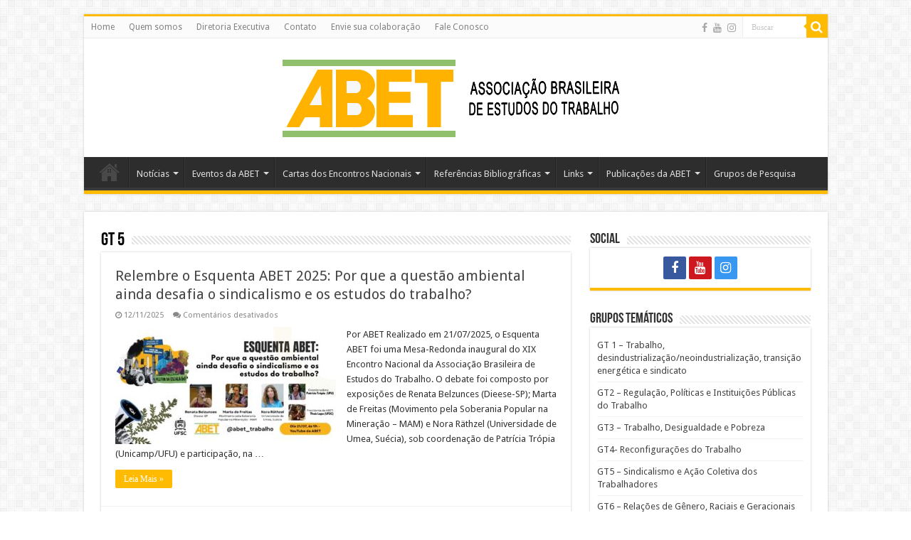

--- FILE ---
content_type: text/html; charset=UTF-8
request_url: http://abet-trabalho.org.br/category/gt-5/page/2/
body_size: 16079
content:
<!DOCTYPE html>
<html lang="pt-BR" prefix="og: http://ogp.me/ns#">
<head>
<meta charset="UTF-8" />
<link rel="pingback" href="http://abet-trabalho.org.br/xmlrpc.php" />
<title>GT 5 &#8211; Página: 2 &#8211; ABET</title>
<meta name='robots' content='max-image-preview:large' />
	<style>img:is([sizes="auto" i], [sizes^="auto," i]) { contain-intrinsic-size: 3000px 1500px }</style>
	<link rel='dns-prefetch' href='//fonts.googleapis.com' />
<link rel="alternate" type="application/rss+xml" title="Feed para ABET &raquo;" href="http://abet-trabalho.org.br/feed/" />
<link rel="alternate" type="application/rss+xml" title="Feed de comentários para ABET &raquo;" href="http://abet-trabalho.org.br/comments/feed/" />
<link rel="alternate" type="application/rss+xml" title="Feed de categoria para ABET &raquo; GT 5" href="http://abet-trabalho.org.br/category/gt-5/feed/" />
<script type="text/javascript">
/* <![CDATA[ */
window._wpemojiSettings = {"baseUrl":"https:\/\/s.w.org\/images\/core\/emoji\/16.0.1\/72x72\/","ext":".png","svgUrl":"https:\/\/s.w.org\/images\/core\/emoji\/16.0.1\/svg\/","svgExt":".svg","source":{"concatemoji":"http:\/\/abet-trabalho.org.br\/wp-includes\/js\/wp-emoji-release.min.js"}};
/*! This file is auto-generated */
!function(s,n){var o,i,e;function c(e){try{var t={supportTests:e,timestamp:(new Date).valueOf()};sessionStorage.setItem(o,JSON.stringify(t))}catch(e){}}function p(e,t,n){e.clearRect(0,0,e.canvas.width,e.canvas.height),e.fillText(t,0,0);var t=new Uint32Array(e.getImageData(0,0,e.canvas.width,e.canvas.height).data),a=(e.clearRect(0,0,e.canvas.width,e.canvas.height),e.fillText(n,0,0),new Uint32Array(e.getImageData(0,0,e.canvas.width,e.canvas.height).data));return t.every(function(e,t){return e===a[t]})}function u(e,t){e.clearRect(0,0,e.canvas.width,e.canvas.height),e.fillText(t,0,0);for(var n=e.getImageData(16,16,1,1),a=0;a<n.data.length;a++)if(0!==n.data[a])return!1;return!0}function f(e,t,n,a){switch(t){case"flag":return n(e,"\ud83c\udff3\ufe0f\u200d\u26a7\ufe0f","\ud83c\udff3\ufe0f\u200b\u26a7\ufe0f")?!1:!n(e,"\ud83c\udde8\ud83c\uddf6","\ud83c\udde8\u200b\ud83c\uddf6")&&!n(e,"\ud83c\udff4\udb40\udc67\udb40\udc62\udb40\udc65\udb40\udc6e\udb40\udc67\udb40\udc7f","\ud83c\udff4\u200b\udb40\udc67\u200b\udb40\udc62\u200b\udb40\udc65\u200b\udb40\udc6e\u200b\udb40\udc67\u200b\udb40\udc7f");case"emoji":return!a(e,"\ud83e\udedf")}return!1}function g(e,t,n,a){var r="undefined"!=typeof WorkerGlobalScope&&self instanceof WorkerGlobalScope?new OffscreenCanvas(300,150):s.createElement("canvas"),o=r.getContext("2d",{willReadFrequently:!0}),i=(o.textBaseline="top",o.font="600 32px Arial",{});return e.forEach(function(e){i[e]=t(o,e,n,a)}),i}function t(e){var t=s.createElement("script");t.src=e,t.defer=!0,s.head.appendChild(t)}"undefined"!=typeof Promise&&(o="wpEmojiSettingsSupports",i=["flag","emoji"],n.supports={everything:!0,everythingExceptFlag:!0},e=new Promise(function(e){s.addEventListener("DOMContentLoaded",e,{once:!0})}),new Promise(function(t){var n=function(){try{var e=JSON.parse(sessionStorage.getItem(o));if("object"==typeof e&&"number"==typeof e.timestamp&&(new Date).valueOf()<e.timestamp+604800&&"object"==typeof e.supportTests)return e.supportTests}catch(e){}return null}();if(!n){if("undefined"!=typeof Worker&&"undefined"!=typeof OffscreenCanvas&&"undefined"!=typeof URL&&URL.createObjectURL&&"undefined"!=typeof Blob)try{var e="postMessage("+g.toString()+"("+[JSON.stringify(i),f.toString(),p.toString(),u.toString()].join(",")+"));",a=new Blob([e],{type:"text/javascript"}),r=new Worker(URL.createObjectURL(a),{name:"wpTestEmojiSupports"});return void(r.onmessage=function(e){c(n=e.data),r.terminate(),t(n)})}catch(e){}c(n=g(i,f,p,u))}t(n)}).then(function(e){for(var t in e)n.supports[t]=e[t],n.supports.everything=n.supports.everything&&n.supports[t],"flag"!==t&&(n.supports.everythingExceptFlag=n.supports.everythingExceptFlag&&n.supports[t]);n.supports.everythingExceptFlag=n.supports.everythingExceptFlag&&!n.supports.flag,n.DOMReady=!1,n.readyCallback=function(){n.DOMReady=!0}}).then(function(){return e}).then(function(){var e;n.supports.everything||(n.readyCallback(),(e=n.source||{}).concatemoji?t(e.concatemoji):e.wpemoji&&e.twemoji&&(t(e.twemoji),t(e.wpemoji)))}))}((window,document),window._wpemojiSettings);
/* ]]> */
</script>
<style id='wp-emoji-styles-inline-css' type='text/css'>

	img.wp-smiley, img.emoji {
		display: inline !important;
		border: none !important;
		box-shadow: none !important;
		height: 1em !important;
		width: 1em !important;
		margin: 0 0.07em !important;
		vertical-align: -0.1em !important;
		background: none !important;
		padding: 0 !important;
	}
</style>
<link rel='stylesheet' id='wp-block-library-css' href='http://abet-trabalho.org.br/wp-includes/css/dist/block-library/style.min.css' type='text/css' media='all' />
<style id='classic-theme-styles-inline-css' type='text/css'>
/*! This file is auto-generated */
.wp-block-button__link{color:#fff;background-color:#32373c;border-radius:9999px;box-shadow:none;text-decoration:none;padding:calc(.667em + 2px) calc(1.333em + 2px);font-size:1.125em}.wp-block-file__button{background:#32373c;color:#fff;text-decoration:none}
</style>
<style id='global-styles-inline-css' type='text/css'>
:root{--wp--preset--aspect-ratio--square: 1;--wp--preset--aspect-ratio--4-3: 4/3;--wp--preset--aspect-ratio--3-4: 3/4;--wp--preset--aspect-ratio--3-2: 3/2;--wp--preset--aspect-ratio--2-3: 2/3;--wp--preset--aspect-ratio--16-9: 16/9;--wp--preset--aspect-ratio--9-16: 9/16;--wp--preset--color--black: #000000;--wp--preset--color--cyan-bluish-gray: #abb8c3;--wp--preset--color--white: #ffffff;--wp--preset--color--pale-pink: #f78da7;--wp--preset--color--vivid-red: #cf2e2e;--wp--preset--color--luminous-vivid-orange: #ff6900;--wp--preset--color--luminous-vivid-amber: #fcb900;--wp--preset--color--light-green-cyan: #7bdcb5;--wp--preset--color--vivid-green-cyan: #00d084;--wp--preset--color--pale-cyan-blue: #8ed1fc;--wp--preset--color--vivid-cyan-blue: #0693e3;--wp--preset--color--vivid-purple: #9b51e0;--wp--preset--gradient--vivid-cyan-blue-to-vivid-purple: linear-gradient(135deg,rgba(6,147,227,1) 0%,rgb(155,81,224) 100%);--wp--preset--gradient--light-green-cyan-to-vivid-green-cyan: linear-gradient(135deg,rgb(122,220,180) 0%,rgb(0,208,130) 100%);--wp--preset--gradient--luminous-vivid-amber-to-luminous-vivid-orange: linear-gradient(135deg,rgba(252,185,0,1) 0%,rgba(255,105,0,1) 100%);--wp--preset--gradient--luminous-vivid-orange-to-vivid-red: linear-gradient(135deg,rgba(255,105,0,1) 0%,rgb(207,46,46) 100%);--wp--preset--gradient--very-light-gray-to-cyan-bluish-gray: linear-gradient(135deg,rgb(238,238,238) 0%,rgb(169,184,195) 100%);--wp--preset--gradient--cool-to-warm-spectrum: linear-gradient(135deg,rgb(74,234,220) 0%,rgb(151,120,209) 20%,rgb(207,42,186) 40%,rgb(238,44,130) 60%,rgb(251,105,98) 80%,rgb(254,248,76) 100%);--wp--preset--gradient--blush-light-purple: linear-gradient(135deg,rgb(255,206,236) 0%,rgb(152,150,240) 100%);--wp--preset--gradient--blush-bordeaux: linear-gradient(135deg,rgb(254,205,165) 0%,rgb(254,45,45) 50%,rgb(107,0,62) 100%);--wp--preset--gradient--luminous-dusk: linear-gradient(135deg,rgb(255,203,112) 0%,rgb(199,81,192) 50%,rgb(65,88,208) 100%);--wp--preset--gradient--pale-ocean: linear-gradient(135deg,rgb(255,245,203) 0%,rgb(182,227,212) 50%,rgb(51,167,181) 100%);--wp--preset--gradient--electric-grass: linear-gradient(135deg,rgb(202,248,128) 0%,rgb(113,206,126) 100%);--wp--preset--gradient--midnight: linear-gradient(135deg,rgb(2,3,129) 0%,rgb(40,116,252) 100%);--wp--preset--font-size--small: 13px;--wp--preset--font-size--medium: 20px;--wp--preset--font-size--large: 36px;--wp--preset--font-size--x-large: 42px;--wp--preset--spacing--20: 0.44rem;--wp--preset--spacing--30: 0.67rem;--wp--preset--spacing--40: 1rem;--wp--preset--spacing--50: 1.5rem;--wp--preset--spacing--60: 2.25rem;--wp--preset--spacing--70: 3.38rem;--wp--preset--spacing--80: 5.06rem;--wp--preset--shadow--natural: 6px 6px 9px rgba(0, 0, 0, 0.2);--wp--preset--shadow--deep: 12px 12px 50px rgba(0, 0, 0, 0.4);--wp--preset--shadow--sharp: 6px 6px 0px rgba(0, 0, 0, 0.2);--wp--preset--shadow--outlined: 6px 6px 0px -3px rgba(255, 255, 255, 1), 6px 6px rgba(0, 0, 0, 1);--wp--preset--shadow--crisp: 6px 6px 0px rgba(0, 0, 0, 1);}:where(.is-layout-flex){gap: 0.5em;}:where(.is-layout-grid){gap: 0.5em;}body .is-layout-flex{display: flex;}.is-layout-flex{flex-wrap: wrap;align-items: center;}.is-layout-flex > :is(*, div){margin: 0;}body .is-layout-grid{display: grid;}.is-layout-grid > :is(*, div){margin: 0;}:where(.wp-block-columns.is-layout-flex){gap: 2em;}:where(.wp-block-columns.is-layout-grid){gap: 2em;}:where(.wp-block-post-template.is-layout-flex){gap: 1.25em;}:where(.wp-block-post-template.is-layout-grid){gap: 1.25em;}.has-black-color{color: var(--wp--preset--color--black) !important;}.has-cyan-bluish-gray-color{color: var(--wp--preset--color--cyan-bluish-gray) !important;}.has-white-color{color: var(--wp--preset--color--white) !important;}.has-pale-pink-color{color: var(--wp--preset--color--pale-pink) !important;}.has-vivid-red-color{color: var(--wp--preset--color--vivid-red) !important;}.has-luminous-vivid-orange-color{color: var(--wp--preset--color--luminous-vivid-orange) !important;}.has-luminous-vivid-amber-color{color: var(--wp--preset--color--luminous-vivid-amber) !important;}.has-light-green-cyan-color{color: var(--wp--preset--color--light-green-cyan) !important;}.has-vivid-green-cyan-color{color: var(--wp--preset--color--vivid-green-cyan) !important;}.has-pale-cyan-blue-color{color: var(--wp--preset--color--pale-cyan-blue) !important;}.has-vivid-cyan-blue-color{color: var(--wp--preset--color--vivid-cyan-blue) !important;}.has-vivid-purple-color{color: var(--wp--preset--color--vivid-purple) !important;}.has-black-background-color{background-color: var(--wp--preset--color--black) !important;}.has-cyan-bluish-gray-background-color{background-color: var(--wp--preset--color--cyan-bluish-gray) !important;}.has-white-background-color{background-color: var(--wp--preset--color--white) !important;}.has-pale-pink-background-color{background-color: var(--wp--preset--color--pale-pink) !important;}.has-vivid-red-background-color{background-color: var(--wp--preset--color--vivid-red) !important;}.has-luminous-vivid-orange-background-color{background-color: var(--wp--preset--color--luminous-vivid-orange) !important;}.has-luminous-vivid-amber-background-color{background-color: var(--wp--preset--color--luminous-vivid-amber) !important;}.has-light-green-cyan-background-color{background-color: var(--wp--preset--color--light-green-cyan) !important;}.has-vivid-green-cyan-background-color{background-color: var(--wp--preset--color--vivid-green-cyan) !important;}.has-pale-cyan-blue-background-color{background-color: var(--wp--preset--color--pale-cyan-blue) !important;}.has-vivid-cyan-blue-background-color{background-color: var(--wp--preset--color--vivid-cyan-blue) !important;}.has-vivid-purple-background-color{background-color: var(--wp--preset--color--vivid-purple) !important;}.has-black-border-color{border-color: var(--wp--preset--color--black) !important;}.has-cyan-bluish-gray-border-color{border-color: var(--wp--preset--color--cyan-bluish-gray) !important;}.has-white-border-color{border-color: var(--wp--preset--color--white) !important;}.has-pale-pink-border-color{border-color: var(--wp--preset--color--pale-pink) !important;}.has-vivid-red-border-color{border-color: var(--wp--preset--color--vivid-red) !important;}.has-luminous-vivid-orange-border-color{border-color: var(--wp--preset--color--luminous-vivid-orange) !important;}.has-luminous-vivid-amber-border-color{border-color: var(--wp--preset--color--luminous-vivid-amber) !important;}.has-light-green-cyan-border-color{border-color: var(--wp--preset--color--light-green-cyan) !important;}.has-vivid-green-cyan-border-color{border-color: var(--wp--preset--color--vivid-green-cyan) !important;}.has-pale-cyan-blue-border-color{border-color: var(--wp--preset--color--pale-cyan-blue) !important;}.has-vivid-cyan-blue-border-color{border-color: var(--wp--preset--color--vivid-cyan-blue) !important;}.has-vivid-purple-border-color{border-color: var(--wp--preset--color--vivid-purple) !important;}.has-vivid-cyan-blue-to-vivid-purple-gradient-background{background: var(--wp--preset--gradient--vivid-cyan-blue-to-vivid-purple) !important;}.has-light-green-cyan-to-vivid-green-cyan-gradient-background{background: var(--wp--preset--gradient--light-green-cyan-to-vivid-green-cyan) !important;}.has-luminous-vivid-amber-to-luminous-vivid-orange-gradient-background{background: var(--wp--preset--gradient--luminous-vivid-amber-to-luminous-vivid-orange) !important;}.has-luminous-vivid-orange-to-vivid-red-gradient-background{background: var(--wp--preset--gradient--luminous-vivid-orange-to-vivid-red) !important;}.has-very-light-gray-to-cyan-bluish-gray-gradient-background{background: var(--wp--preset--gradient--very-light-gray-to-cyan-bluish-gray) !important;}.has-cool-to-warm-spectrum-gradient-background{background: var(--wp--preset--gradient--cool-to-warm-spectrum) !important;}.has-blush-light-purple-gradient-background{background: var(--wp--preset--gradient--blush-light-purple) !important;}.has-blush-bordeaux-gradient-background{background: var(--wp--preset--gradient--blush-bordeaux) !important;}.has-luminous-dusk-gradient-background{background: var(--wp--preset--gradient--luminous-dusk) !important;}.has-pale-ocean-gradient-background{background: var(--wp--preset--gradient--pale-ocean) !important;}.has-electric-grass-gradient-background{background: var(--wp--preset--gradient--electric-grass) !important;}.has-midnight-gradient-background{background: var(--wp--preset--gradient--midnight) !important;}.has-small-font-size{font-size: var(--wp--preset--font-size--small) !important;}.has-medium-font-size{font-size: var(--wp--preset--font-size--medium) !important;}.has-large-font-size{font-size: var(--wp--preset--font-size--large) !important;}.has-x-large-font-size{font-size: var(--wp--preset--font-size--x-large) !important;}
:where(.wp-block-post-template.is-layout-flex){gap: 1.25em;}:where(.wp-block-post-template.is-layout-grid){gap: 1.25em;}
:where(.wp-block-columns.is-layout-flex){gap: 2em;}:where(.wp-block-columns.is-layout-grid){gap: 2em;}
:root :where(.wp-block-pullquote){font-size: 1.5em;line-height: 1.6;}
</style>
<link rel='stylesheet' id='email-subscribers-css' href='http://abet-trabalho.org.br/wp-content/plugins/email-subscribers/lite/public/css/email-subscribers-public.css' type='text/css' media='all' />
<link rel='stylesheet' id='tie-style-css' href='http://abet-trabalho.org.br/wp-content/themes/sahifa/style.css' type='text/css' media='all' />
<link rel='stylesheet' id='tie-ilightbox-skin-css' href='http://abet-trabalho.org.br/wp-content/themes/sahifa/css/ilightbox/dark-skin/skin.css' type='text/css' media='all' />
<link rel='stylesheet' id='Droid+Sans-css' href='http://fonts.googleapis.com/css?family=Droid+Sans%3Aregular%2C700' type='text/css' media='all' />
<script type="text/javascript" src="http://abet-trabalho.org.br/wp-includes/js/jquery/jquery.min.js" id="jquery-core-js"></script>
<script type="text/javascript" src="http://abet-trabalho.org.br/wp-includes/js/jquery/jquery-migrate.min.js" id="jquery-migrate-js"></script>
<link rel="https://api.w.org/" href="http://abet-trabalho.org.br/wp-json/" /><link rel="alternate" title="JSON" type="application/json" href="http://abet-trabalho.org.br/wp-json/wp/v2/categories/139" /><link rel="EditURI" type="application/rsd+xml" title="RSD" href="http://abet-trabalho.org.br/xmlrpc.php?rsd" />
<meta name="generator" content="WordPress 6.8.3" />
<link rel="shortcut icon" href="http://abet-trabalho.org.br/wp-content/uploads/2021/01/cropped-logo-abet-2-1.jpg" title="Favicon" />
<!--[if IE]>
<script type="text/javascript">jQuery(document).ready(function (){ jQuery(".menu-item").has("ul").children("a").attr("aria-haspopup", "true");});</script>
<![endif]-->
<!--[if lt IE 9]>
<script src="http://abet-trabalho.org.br/wp-content/themes/sahifa/js/html5.js"></script>
<script src="http://abet-trabalho.org.br/wp-content/themes/sahifa/js/selectivizr-min.js"></script>
<![endif]-->
<!--[if IE 9]>
<link rel="stylesheet" type="text/css" media="all" href="http://abet-trabalho.org.br/wp-content/themes/sahifa/css/ie9.css" />
<![endif]-->
<!--[if IE 8]>
<link rel="stylesheet" type="text/css" media="all" href="http://abet-trabalho.org.br/wp-content/themes/sahifa/css/ie8.css" />
<![endif]-->
<!--[if IE 7]>
<link rel="stylesheet" type="text/css" media="all" href="http://abet-trabalho.org.br/wp-content/themes/sahifa/css/ie7.css" />
<![endif]-->

<meta http-equiv="X-UA-Compatible" content="IE=edge,chrome=1" />
<meta name="viewport" content="width=device-width, initial-scale=1.0" />



<style type="text/css" media="screen">

body{
	font-family: 'Droid Sans';
}
#main-nav,
.cat-box-content,
#sidebar .widget-container,
.post-listing,
#commentform {
	border-bottom-color: #ffbb01;
}

.search-block .search-button,
#topcontrol,
#main-nav ul li.current-menu-item a,
#main-nav ul li.current-menu-item a:hover,
#main-nav ul li.current_page_parent a,
#main-nav ul li.current_page_parent a:hover,
#main-nav ul li.current-menu-parent a,
#main-nav ul li.current-menu-parent a:hover,
#main-nav ul li.current-page-ancestor a,
#main-nav ul li.current-page-ancestor a:hover,
.pagination span.current,
.share-post span.share-text,
.flex-control-paging li a.flex-active,
.ei-slider-thumbs li.ei-slider-element,
.review-percentage .review-item span span,
.review-final-score,
.button,
a.button,
a.more-link,
#main-content input[type="submit"],
.form-submit #submit,
#login-form .login-button,
.widget-feedburner .feedburner-subscribe,
input[type="submit"],
#buddypress button,
#buddypress a.button,
#buddypress input[type=submit],
#buddypress input[type=reset],
#buddypress ul.button-nav li a,
#buddypress div.generic-button a,
#buddypress .comment-reply-link,
#buddypress div.item-list-tabs ul li a span,
#buddypress div.item-list-tabs ul li.selected a,
#buddypress div.item-list-tabs ul li.current a,
#buddypress #members-directory-form div.item-list-tabs ul li.selected span,
#members-list-options a.selected,
#groups-list-options a.selected,
body.dark-skin #buddypress div.item-list-tabs ul li a span,
body.dark-skin #buddypress div.item-list-tabs ul li.selected a,
body.dark-skin #buddypress div.item-list-tabs ul li.current a,
body.dark-skin #members-list-options a.selected,
body.dark-skin #groups-list-options a.selected,
.search-block-large .search-button,
#featured-posts .flex-next:hover,
#featured-posts .flex-prev:hover,
a.tie-cart span.shooping-count,
.woocommerce span.onsale,
.woocommerce-page span.onsale ,
.woocommerce .widget_price_filter .ui-slider .ui-slider-handle,
.woocommerce-page .widget_price_filter .ui-slider .ui-slider-handle,
#check-also-close,
a.post-slideshow-next,
a.post-slideshow-prev,
.widget_price_filter .ui-slider .ui-slider-handle,
.quantity .minus:hover,
.quantity .plus:hover,
.mejs-container .mejs-controls .mejs-time-rail .mejs-time-current,
#reading-position-indicator  {
	background-color:#ffbb01;
}

::-webkit-scrollbar-thumb{
	background-color:#ffbb01 !important;
}

#theme-footer,
#theme-header,
.top-nav ul li.current-menu-item:before,
#main-nav .menu-sub-content ,
#main-nav ul ul,
#check-also-box {
	border-top-color: #ffbb01;
}

.search-block:after {
	border-right-color:#ffbb01;
}

body.rtl .search-block:after {
	border-left-color:#ffbb01;
}

#main-nav ul > li.menu-item-has-children:hover > a:after,
#main-nav ul > li.mega-menu:hover > a:after {
	border-color:transparent transparent #ffbb01;
}

.widget.timeline-posts li a:hover,
.widget.timeline-posts li a:hover span.tie-date {
	color: #ffbb01;
}

.widget.timeline-posts li a:hover span.tie-date:before {
	background: #ffbb01;
	border-color: #ffbb01;
}

#order_review,
#order_review_heading {
	border-color: #ffbb01;
}


</style>

		<script type="text/javascript">
			/* <![CDATA[ */
				var sf_position = '0';
				var sf_templates = "<a href=\"{search_url_escaped}\">View All Results<\/a>";
				var sf_input = '.search-live';
				jQuery(document).ready(function(){
					jQuery(sf_input).ajaxyLiveSearch({"expand":false,"searchUrl":"http:\/\/abet-trabalho.org.br\/?s=%s","text":"Search","delay":500,"iwidth":180,"width":315,"ajaxUrl":"http:\/\/abet-trabalho.org.br\/wp-admin\/admin-ajax.php","rtl":0});
					jQuery(".live-search_ajaxy-selective-input").keyup(function() {
						var width = jQuery(this).val().length * 8;
						if(width < 50) {
							width = 50;
						}
						jQuery(this).width(width);
					});
					jQuery(".live-search_ajaxy-selective-search").click(function() {
						jQuery(this).find(".live-search_ajaxy-selective-input").focus();
					});
					jQuery(".live-search_ajaxy-selective-close").click(function() {
						jQuery(this).parent().remove();
					});
				});
			/* ]]> */
		</script>
		<link rel="icon" href="http://abet-trabalho.org.br/wp-content/uploads/2018/12/cropped-coneNavegador-3-150x150.png" sizes="32x32" />
<link rel="icon" href="http://abet-trabalho.org.br/wp-content/uploads/2018/12/cropped-coneNavegador-3-300x300.png" sizes="192x192" />
<link rel="apple-touch-icon" href="http://abet-trabalho.org.br/wp-content/uploads/2018/12/cropped-coneNavegador-3-300x300.png" />
<meta name="msapplication-TileImage" content="http://abet-trabalho.org.br/wp-content/uploads/2018/12/cropped-coneNavegador-3-300x300.png" />
</head>
<body id="top" class="archive paged category category-gt-5 category-139 paged-2 category-paged-2 wp-theme-sahifa lazy-enabled">

<div class="wrapper-outer">

	<div class="background-cover"></div>

	<aside id="slide-out">

			<div class="search-mobile">
			<form method="get" id="searchform-mobile" action="http://abet-trabalho.org.br/">
				<button class="search-button" type="submit" value="Buscar"><i class="fa fa-search"></i></button>
				<input type="text" id="s-mobile" name="s" title="Buscar" value="Buscar" onfocus="if (this.value == 'Buscar') {this.value = '';}" onblur="if (this.value == '') {this.value = 'Buscar';}"  />
			</form>
		</div><!-- .search-mobile /-->
	
			<div class="social-icons">
		<a class="ttip-none" title="Facebook" href="https://www.facebook.com/abet.trabalho" target="_blank"><i class="fa fa-facebook"></i></a><a class="ttip-none" title="Youtube" href="https://www.youtube.com/c/abetassociacaobrasileiradeestudosdotrabalho" target="_blank"><i class="fa fa-youtube"></i></a><a class="ttip-none" title="instagram" href="https://www.instagram.com/abet_trabalho/" target="_blank"><i class="fa fa-instagram"></i></a>
			</div>

	
		<div id="mobile-menu" ></div>
	</aside><!-- #slide-out /-->

		<div id="wrapper" class="boxed">
		<div class="inner-wrapper">

		<header id="theme-header" class="theme-header center-logo">
						<div id="top-nav" class="top-nav">
				<div class="container">

			
				<div class="top-menu"><ul id="menu-alto" class="menu"><li id="menu-item-380" class="menu-item menu-item-type-custom menu-item-object-custom menu-item-home menu-item-380"><a href="https://abet-trabalho.org.br">Home</a></li>
<li id="menu-item-4626" class="menu-item menu-item-type-post_type menu-item-object-page menu-item-4626"><a href="http://abet-trabalho.org.br/quem-somos/">Quem somos</a></li>
<li id="menu-item-21542" class="menu-item menu-item-type-custom menu-item-object-custom menu-item-21542"><a href="https://abet-trabalho.org.br/quem-somos/">Diretoria Executiva</a></li>
<li id="menu-item-872" class="menu-item menu-item-type-post_type menu-item-object-page menu-item-872"><a href="http://abet-trabalho.org.br/contato-abet/">Contato</a></li>
<li id="menu-item-1876" class="menu-item menu-item-type-post_type menu-item-object-page menu-item-1876"><a href="http://abet-trabalho.org.br/envie-sua-colaboracao/">Envie sua colaboração</a></li>
<li id="menu-item-2956" class="menu-item menu-item-type-post_type menu-item-object-page menu-item-2956"><a href="http://abet-trabalho.org.br/fale-conosco/">Fale Conosco</a></li>
</ul></div>
						<div class="search-block">
						<form method="get" id="searchform-header" action="http://abet-trabalho.org.br/">
							<button class="search-button" type="submit" value="Buscar"><i class="fa fa-search"></i></button>
							<input class="search-live" type="text" id="s-header" name="s" title="Buscar" value="Buscar" onfocus="if (this.value == 'Buscar') {this.value = '';}" onblur="if (this.value == '') {this.value = 'Buscar';}"  />
						</form>
					</div><!-- .search-block /-->
			<div class="social-icons">
		<a class="ttip-none" title="Facebook" href="https://www.facebook.com/abet.trabalho" target="_blank"><i class="fa fa-facebook"></i></a><a class="ttip-none" title="Youtube" href="https://www.youtube.com/c/abetassociacaobrasileiradeestudosdotrabalho" target="_blank"><i class="fa fa-youtube"></i></a><a class="ttip-none" title="instagram" href="https://www.instagram.com/abet_trabalho/" target="_blank"><i class="fa fa-instagram"></i></a>
			</div>

	
	
				</div><!-- .container /-->
			</div><!-- .top-menu /-->
			
		<div class="header-content">

					<a id="slide-out-open" class="slide-out-open" href="#"><span></span></a>
		
			<div class="logo">
			<h2>								<a title="ABET" href="http://abet-trabalho.org.br/">
					<img src="http://abet-trabalho.org.br/wp-content/uploads/2021/01/logo-abet-2.png" alt="ABET"  /><strong>ABET Associação Brasileira de Estudos do Trabalho</strong>
				</a>
			</h2>			</div><!-- .logo /-->
						<div class="clear"></div>

		</div>
													<nav id="main-nav">
				<div class="container">

				
					<div class="main-menu"><ul id="menu-principal" class="menu"><li id="menu-item-4578" class="menu-item menu-item-type-custom menu-item-object-custom menu-item-home menu-item-4578"><a href="https://abet-trabalho.org.br">Início</a></li>
<li id="menu-item-4579" class="menu-item menu-item-type-taxonomy menu-item-object-category menu-item-has-children menu-item-4579"><a href="http://abet-trabalho.org.br/category/noticias/">Notícias</a>
<ul class="sub-menu menu-sub-content">
	<li id="menu-item-4580" class="menu-item menu-item-type-taxonomy menu-item-object-category menu-item-4580"><a href="http://abet-trabalho.org.br/category/reportagens/">Reportagens</a></li>
	<li id="menu-item-4581" class="menu-item menu-item-type-taxonomy menu-item-object-category menu-item-4581"><a href="http://abet-trabalho.org.br/category/opiniao-entrevistas/">Opiniões e Entrevistas</a></li>
</ul>
</li>
<li id="menu-item-974" class="menu-item menu-item-type-post_type menu-item-object-page menu-item-has-children menu-item-974"><a href="http://abet-trabalho.org.br/eventos/">Eventos da ABET</a>
<ul class="sub-menu menu-sub-content">
	<li id="menu-item-17812" class="menu-item menu-item-type-post_type menu-item-object-page menu-item-17812"><a href="http://abet-trabalho.org.br/xix-enabet-2025-trabalho-e-direitos-no-seculo-xxi-cenario-de-destruicao-e-vias-de-reconstrucao/">XIX ENABET 2025</a></li>
	<li id="menu-item-16024" class="menu-item menu-item-type-post_type menu-item-object-page menu-item-has-children menu-item-16024"><a title="Encontros Intermediários" href="http://abet-trabalho.org.br/encontros-intermediarios/">Encontros Intermediários</a>
	<ul class="sub-menu menu-sub-content">
		<li id="menu-item-16034" class="menu-item menu-item-type-post_type menu-item-object-page menu-item-16034"><a href="http://abet-trabalho.org.br/encontro-intermediario-da-abet-ufsc/">Por um Fio – Seminário Internacional de Saúde e Trabalho: Encontro intermediário da ABET/UFSC</a></li>
		<li id="menu-item-16033" class="menu-item menu-item-type-post_type menu-item-object-page menu-item-16033"><a href="http://abet-trabalho.org.br/encontro-intermediario-da-abet-ufpb/">O futuro do trabalho em debate: Encontro intermediário da ABET/UFPB</a></li>
	</ul>
</li>
	<li id="menu-item-9953" class="menu-item menu-item-type-post_type menu-item-object-page menu-item-has-children menu-item-9953"><a href="http://abet-trabalho.org.br/encontros-nacionais-da-abet/">Encontros Nacionais da ABET &#8211; anteriores</a>
	<ul class="sub-menu menu-sub-content">
		<li id="menu-item-14175" class="menu-item menu-item-type-post_type menu-item-object-page menu-item-has-children menu-item-14175"><a href="http://abet-trabalho.org.br/xviii-encontro-nacional-da-abet-2023/">XVIII Encontro Nacional da ABET 2023</a>
		<ul class="sub-menu menu-sub-content">
			<li id="menu-item-14182" class="menu-item menu-item-type-post_type menu-item-object-page menu-item-14182"><a href="http://abet-trabalho.org.br/grupos-tematicos-2/">Grupos Temáticos</a></li>
		</ul>
</li>
		<li id="menu-item-10277" class="menu-item menu-item-type-post_type menu-item-object-page menu-item-has-children menu-item-10277"><a href="http://abet-trabalho.org.br/xvii-encontro-nacional-da-abet-2021/">XVII Encontro Nacional da ABET 2021</a>
		<ul class="sub-menu menu-sub-content">
			<li id="menu-item-10376" class="menu-item menu-item-type-post_type menu-item-object-page menu-item-10376"><a href="http://abet-trabalho.org.br/grupos-tematicos/">Grupos Temáticos</a></li>
			<li id="menu-item-10362" class="menu-item menu-item-type-post_type menu-item-object-page menu-item-10362"><a href="http://abet-trabalho.org.br/programacao-geral/">Programação Geral</a></li>
		</ul>
</li>
		<li id="menu-item-1648" class="menu-item menu-item-type-post_type menu-item-object-page menu-item-1648"><a href="http://abet-trabalho.org.br/xvi-encontro-nacional-da-abet-salvador-2019/">XVI Encontro Nacional da ABET – Salvador 2019</a></li>
		<li id="menu-item-9973" class="menu-item menu-item-type-post_type menu-item-object-page menu-item-9973"><a href="http://abet-trabalho.org.br/xv-encontro-nacional-da-abet/">XV Encontro Nacional da ABET</a></li>
		<li id="menu-item-9974" class="menu-item menu-item-type-post_type menu-item-object-page menu-item-9974"><a href="http://abet-trabalho.org.br/xiv-encontro-nacional-da-abet/">XIV Encontro Nacional da ABET</a></li>
		<li id="menu-item-9975" class="menu-item menu-item-type-post_type menu-item-object-page menu-item-9975"><a href="http://abet-trabalho.org.br/xiii-encontro-nacional-da-abet/">XIII Encontro Nacional da ABET</a></li>
		<li id="menu-item-9976" class="menu-item menu-item-type-post_type menu-item-object-page menu-item-9976"><a href="http://abet-trabalho.org.br/xii-encontro-nacional-da-abet/">XII Encontro Nacional da ABET</a></li>
		<li id="menu-item-9977" class="menu-item menu-item-type-post_type menu-item-object-page menu-item-9977"><a href="http://abet-trabalho.org.br/xi-encontro-nacional-da-abet/">XI Encontro Nacional da ABET</a></li>
		<li id="menu-item-10019" class="menu-item menu-item-type-post_type menu-item-object-page menu-item-10019"><a href="http://abet-trabalho.org.br/x-encontro-nacional-da-abet/">X Encontro Nacional da ABET</a></li>
	</ul>
</li>
	<li id="menu-item-10132" class="menu-item menu-item-type-post_type menu-item-object-post menu-item-10132"><a href="http://abet-trabalho.org.br/digilabour-apresenta-conferencias-sobre-tecnologia-e-trabalho-neste-mes/">Conferências DigiLabour Trabalho e Tecnologia</a></li>
	<li id="menu-item-9500" class="menu-item menu-item-type-post_type menu-item-object-page menu-item-9500"><a href="http://abet-trabalho.org.br/debates-remir-abet-2/">Debates REMIR-ABET</a></li>
	<li id="menu-item-10131" class="menu-item menu-item-type-post_type menu-item-object-post menu-item-10131"><a href="http://abet-trabalho.org.br/serie-a-devastacao-do-trabalho-a-classe-do-labor-na-crise-da-pandemia-21-1-a-29-4/">Série “A Devastação do trabalho: a classe do labor na crise da pandemia” – 21/1 a 29/4</a></li>
</ul>
</li>
<li id="menu-item-14176" class="menu-item menu-item-type-post_type menu-item-object-page menu-item-has-children menu-item-14176"><a href="http://abet-trabalho.org.br/cartas-dos-encontros-nacionais/">Cartas dos Encontros Nacionais</a>
<ul class="sub-menu menu-sub-content">
	<li id="menu-item-21823" class="menu-item menu-item-type-post_type menu-item-object-page menu-item-21823"><a href="http://abet-trabalho.org.br/carta-de-florianopolis-2025/">Carta de Florianópolis (2025)</a></li>
	<li id="menu-item-15784" class="menu-item menu-item-type-post_type menu-item-object-post menu-item-15784"><a href="http://abet-trabalho.org.br/carta-de-brasilia-2023-xviii-enabet-futuros-do-trabalho-reconstruindo-caminhos-para-a-protecao-social-no-brasil/">Carta de Brasília (2023)</a></li>
	<li id="menu-item-11538" class="menu-item menu-item-type-post_type menu-item-object-page menu-item-11538"><a href="http://abet-trabalho.org.br/carta-de-uberlandia-2021/">Carta de Uberlândia (2021)</a></li>
	<li id="menu-item-11539" class="menu-item menu-item-type-post_type menu-item-object-page menu-item-11539"><a href="http://abet-trabalho.org.br/carta-de-salvador-2019/">Carta de Salvador (2019)</a></li>
</ul>
</li>
<li id="menu-item-3538" class="menu-item menu-item-type-post_type menu-item-object-page menu-item-has-children menu-item-3538"><a href="http://abet-trabalho.org.br/referencias-bibliograficas/">Referências Bibliográficas</a>
<ul class="sub-menu menu-sub-content">
	<li id="menu-item-2421" class="menu-item menu-item-type-post_type menu-item-object-page menu-item-2421"><a href="http://abet-trabalho.org.br/artigos/">Artigos</a></li>
	<li id="menu-item-3448" class="menu-item menu-item-type-taxonomy menu-item-object-category menu-item-3448"><a href="http://abet-trabalho.org.br/category/dicas-de-leitura/">Dicas de Leitura</a></li>
	<li id="menu-item-2420" class="menu-item menu-item-type-post_type menu-item-object-page menu-item-2420"><a href="http://abet-trabalho.org.br/livros/">Livros</a></li>
	<li id="menu-item-2419" class="menu-item menu-item-type-post_type menu-item-object-page menu-item-2419"><a href="http://abet-trabalho.org.br/relatorios/">Relatórios</a></li>
	<li id="menu-item-2418" class="menu-item menu-item-type-post_type menu-item-object-page menu-item-2418"><a href="http://abet-trabalho.org.br/revistas/">Revistas</a></li>
	<li id="menu-item-2417" class="menu-item menu-item-type-post_type menu-item-object-page menu-item-2417"><a href="http://abet-trabalho.org.br/teses-e-dissertacoes/">Teses e Dissertações</a></li>
</ul>
</li>
<li id="menu-item-4582" class="menu-item menu-item-type-custom menu-item-object-custom menu-item-has-children menu-item-4582"><a href="http://https://abet-trabalho.org.br">Links</a>
<ul class="sub-menu menu-sub-content">
	<li id="menu-item-4670" class="menu-item menu-item-type-post_type menu-item-object-page menu-item-4670"><a href="http://abet-trabalho.org.br/base-de-dados-sobre-o-mercado-de-trabalho/">Base de dados sobre o mundo do trabalho</a></li>
	<li id="menu-item-4672" class="menu-item menu-item-type-post_type menu-item-object-page menu-item-4672"><a href="http://abet-trabalho.org.br/sites-de-grupos-de-estudo-e-pesquisa/">Grupos de Estudo e Pesquisa</a></li>
	<li id="menu-item-4671" class="menu-item menu-item-type-post_type menu-item-object-page menu-item-4671"><a href="http://abet-trabalho.org.br/sites-de-instituicoes/">Sites de Instituições</a></li>
</ul>
</li>
<li id="menu-item-10138" class="menu-item menu-item-type-post_type menu-item-object-page menu-item-has-children menu-item-10138"><a href="http://abet-trabalho.org.br/publicacoes-da-abet/">Publicações da ABET</a>
<ul class="sub-menu menu-sub-content">
	<li id="menu-item-16295" class="menu-item menu-item-type-post_type menu-item-object-page menu-item-16295"><a href="http://abet-trabalho.org.br/anais-dos-encontros-nacionais-da-abet/">Anais dos Encontros Nacionais da ABET</a></li>
	<li id="menu-item-471" class="menu-item menu-item-type-post_type menu-item-object-page menu-item-has-children menu-item-471"><a href="http://abet-trabalho.org.br/apresentacao/">Revista ABET</a>
	<ul class="sub-menu menu-sub-content">
		<li id="menu-item-10141" class="menu-item menu-item-type-post_type menu-item-object-page menu-item-10141"><a title="https://periodicos.ufpb.br/index.php/abet" href="http://abet-trabalho.org.br/numero-atual/">Número atual</a></li>
	</ul>
</li>
	<li id="menu-item-10458" class="menu-item menu-item-type-post_type menu-item-object-page menu-item-10458"><a href="http://abet-trabalho.org.br/canal-abet-no-youtube/">Canal ABET no YouTube</a></li>
	<li id="menu-item-970" class="menu-item menu-item-type-post_type menu-item-object-page menu-item-970"><a href="http://abet-trabalho.org.br/mocoes-2/">Moções</a></li>
</ul>
</li>
<li id="menu-item-19812" class="menu-item menu-item-type-custom menu-item-object-custom menu-item-19812"><a href="https://abet-trabalho.org.br/sites-de-grupos-de-estudo-e-pesquisa/">Grupos de Pesquisa</a></li>
</ul></div>					
					
				</div>
			</nav><!-- .main-nav /-->
					</header><!-- #header /-->

	
	
	<div id="main-content" class="container">

	<div class="content">
	
		
			
		<div class="page-head">
		
			<h1 class="page-title">
				GT 5			</h1>
			
						
			<div class="stripe-line"></div>

					</div>
		
				
				
		<div class="post-listing archive-box">


	<article class="item-list">
	
		<h2 class="post-box-title">
			<a href="http://abet-trabalho.org.br/relembre-o-esquenta-abet-2025-por-que-a-questao-ambiental-ainda-desafia-o-sindicalismo-e-os-estudos-do-trabalho/">Relembre o Esquenta ABET 2025: Por que a questão ambiental ainda desafia o sindicalismo e os estudos do trabalho?</a>
		</h2>
		
		<p class="post-meta">
	
		
	<span class="tie-date"><i class="fa fa-clock-o"></i>12/11/2025</span>	
	
	<span class="post-comments"><i class="fa fa-comments"></i><span>Comentários desativados<span class="screen-reader-text"> em Relembre o Esquenta ABET 2025: Por que a questão ambiental ainda desafia o sindicalismo e os estudos do trabalho?</span></span></span>
</p>
					

		
			
		
		<div class="post-thumbnail">
			<a href="http://abet-trabalho.org.br/relembre-o-esquenta-abet-2025-por-que-a-questao-ambiental-ainda-desafia-o-sindicalismo-e-os-estudos-do-trabalho/">
				<img width="310" height="165" src="http://abet-trabalho.org.br/wp-content/uploads/2025/11/esquenta12.11-310x165.jpg" class="attachment-tie-medium size-tie-medium wp-post-image" alt="" decoding="async" fetchpriority="high" />				<span class="fa overlay-icon"></span>
			</a>
		</div><!-- post-thumbnail /-->
		
					
		<div class="entry">
			<p>Por ABET Realizado em 21/07/2025, o Esquenta ABET foi uma Mesa-Redonda inaugural do XIX Encontro Nacional da Associação Brasileira de Estudos do Trabalho. O debate foi composto por exposições de Renata Belzunces (Dieese-SP); Marta de Freitas (Movimento pela Soberania Popular na Mineração &#8211; MAM) e Nora Räthzel (Universidade de Umea, Suécia), sob coordenação de Patrícia Trópia (Unicamp/UFU) e participação, na &hellip;</p>
			<a class="more-link" href="http://abet-trabalho.org.br/relembre-o-esquenta-abet-2025-por-que-a-questao-ambiental-ainda-desafia-o-sindicalismo-e-os-estudos-do-trabalho/">Leia Mais &raquo;</a>
		</div>

				
		<div class="clear"></div>
	</article><!-- .item-list -->
	

	<article class="item-list">
	
		<h2 class="post-box-title">
			<a href="http://abet-trabalho.org.br/vox-cut-trabalhador-quer-clt-e-direitos-mas-precarizacao-empurra-a-informalidade/">Vox-CUT: trabalhador quer CLT e direitos, mas precarização empurra à informalidade</a>
		</h2>
		
		<p class="post-meta">
	
		
	<span class="tie-date"><i class="fa fa-clock-o"></i>11/11/2025</span>	
	
	<span class="post-comments"><i class="fa fa-comments"></i><span>Comentários desativados<span class="screen-reader-text"> em Vox-CUT: trabalhador quer CLT e direitos, mas precarização empurra à informalidade</span></span></span>
</p>
					

		
			
		
		<div class="post-thumbnail">
			<a href="http://abet-trabalho.org.br/vox-cut-trabalhador-quer-clt-e-direitos-mas-precarizacao-empurra-a-informalidade/">
				<img width="310" height="165" src="http://abet-trabalho.org.br/wp-content/uploads/2025/11/CUT11.11-310x165.jpg" class="attachment-tie-medium size-tie-medium wp-post-image" alt="" decoding="async" />				<span class="fa overlay-icon"></span>
			</a>
		</div><!-- post-thumbnail /-->
		
					
		<div class="entry">
			<p>Por Vanilda Oliveira | CUT Notícias10/11/2025 Pesquisa encomendada pela CUT e a Fundação Perseu Abramo à Vox Populi atualiza como se sente a classe trabalhadora no mundo do trabalho e desmonta a tese das maravilhas do empreendedorismo e de que a CLT acabou Pesquisa Vox Populi encomendada pela Central Única dos Trabalhadores (CUT), Fundação Perseu Abramo e as demais centrais &hellip;</p>
			<a class="more-link" href="http://abet-trabalho.org.br/vox-cut-trabalhador-quer-clt-e-direitos-mas-precarizacao-empurra-a-informalidade/">Leia Mais &raquo;</a>
		</div>

				
		<div class="clear"></div>
	</article><!-- .item-list -->
	

	<article class="item-list">
	
		<h2 class="post-box-title">
			<a href="http://abet-trabalho.org.br/fim-da-escala-6x1-onde-estao-os-sindicatos/">Fim da escala 6X1: Onde estão os sindicatos?</a>
		</h2>
		
		<p class="post-meta">
	
		
	<span class="tie-date"><i class="fa fa-clock-o"></i>05/11/2025</span>	
	
	<span class="post-comments"><i class="fa fa-comments"></i><span>Comentários desativados<span class="screen-reader-text"> em Fim da escala 6X1: Onde estão os sindicatos?</span></span></span>
</p>
					

		
			
		
		<div class="post-thumbnail">
			<a href="http://abet-trabalho.org.br/fim-da-escala-6x1-onde-estao-os-sindicatos/">
				<img width="310" height="165" src="http://abet-trabalho.org.br/wp-content/uploads/2025/08/image_processing20241113-603166-bgb5mm-310x165.png" class="attachment-tie-medium size-tie-medium wp-post-image" alt="" decoding="async" loading="lazy" />				<span class="fa overlay-icon"></span>
			</a>
		</div><!-- post-thumbnail /-->
		
					
		<div class="entry">
			<p>Por Ana Paula Colombi, Anderson Campos, Ariella Silva Araujo, Andréia Galvão, Elaine Amorim, José Dari Krein e Patrícia Vieira Trópia | Outras PalavrasData original de publicação: 03/11/2025 Bandeira mostrou como a captura do tempo livre é central na exploração e soube interpretar vozes dos mais precarizados. O resultado foi visto nas ruas, Congresso e plebiscito popular. Sindicalismo estaria disposto a &hellip;</p>
			<a class="more-link" href="http://abet-trabalho.org.br/fim-da-escala-6x1-onde-estao-os-sindicatos/">Leia Mais &raquo;</a>
		</div>

				
		<div class="clear"></div>
	</article><!-- .item-list -->
	

	<article class="item-list">
	
		<h2 class="post-box-title">
			<a href="http://abet-trabalho.org.br/reduzir-jornada-de-trabalho-nao-desemprega/">Reduzir jornada de trabalho não desemprega</a>
		</h2>
		
		<p class="post-meta">
	
		
	<span class="tie-date"><i class="fa fa-clock-o"></i>29/10/2025</span>	
	
	<span class="post-comments"><i class="fa fa-comments"></i><span>Comentários desativados<span class="screen-reader-text"> em Reduzir jornada de trabalho não desemprega</span></span></span>
</p>
					

		
			
		
		<div class="post-thumbnail">
			<a href="http://abet-trabalho.org.br/reduzir-jornada-de-trabalho-nao-desemprega/">
				<img width="310" height="165" src="http://abet-trabalho.org.br/wp-content/uploads/2025/10/1988.29.10-310x165.webp" class="attachment-tie-medium size-tie-medium wp-post-image" alt="" decoding="async" loading="lazy" />				<span class="fa overlay-icon"></span>
			</a>
		</div><!-- post-thumbnail /-->
		
					
		<div class="entry">
			<p>Por Marcos Hecksher | Terapia Política Data original de publicação: 28/10/2025 A redução da jornada não desempregou em 1988 e não vai desempregar agora. A maioria dos brasileiros (64%) acredita que “a jornada máxima de trabalho no Brasil deveria ser reduzida”, segundo levantamento do Datafolha realizado em dezembro de 2024. Mesmo nos grupos menos simpáticos à ideia, o apoio ainda &hellip;</p>
			<a class="more-link" href="http://abet-trabalho.org.br/reduzir-jornada-de-trabalho-nao-desemprega/">Leia Mais &raquo;</a>
		</div>

				
		<div class="clear"></div>
	</article><!-- .item-list -->
	

	<article class="item-list">
	
		<h2 class="post-box-title">
			<a href="http://abet-trabalho.org.br/o-fim-da-escala-6x1-e-o-direito-de-sonhar/">O fim da escala 6×1 e o direito de sonhar</a>
		</h2>
		
		<p class="post-meta">
	
		
	<span class="tie-date"><i class="fa fa-clock-o"></i>28/10/2025</span>	
	
	<span class="post-comments"><i class="fa fa-comments"></i><span>Comentários desativados<span class="screen-reader-text"> em O fim da escala 6×1 e o direito de sonhar</span></span></span>
</p>
					

		
			
		
		<div class="post-thumbnail">
			<a href="http://abet-trabalho.org.br/o-fim-da-escala-6x1-e-o-direito-de-sonhar/">
				<img width="310" height="165" src="http://abet-trabalho.org.br/wp-content/uploads/2025/10/direitodesonhar28.10-310x165.webp" class="attachment-tie-medium size-tie-medium wp-post-image" alt="" decoding="async" loading="lazy" />				<span class="fa overlay-icon"></span>
			</a>
		</div><!-- post-thumbnail /-->
		
					
		<div class="entry">
			<p>Por Lelita O. Benoit | Nexo JornalData original de publicação: 26/10/2025 Com a ajuda de véus que revertem o sentido da realidade, a lógica contemporânea roubou o tempo de sono e o que ele proporciona de melhor às pessoas Não aconteceu de repente, em um único ato insano de alguma mente psiquicamente desequilibrada. Foi um processo que obedeceu a uma &hellip;</p>
			<a class="more-link" href="http://abet-trabalho.org.br/o-fim-da-escala-6x1-e-o-direito-de-sonhar/">Leia Mais &raquo;</a>
		</div>

				
		<div class="clear"></div>
	</article><!-- .item-list -->
	

	<article class="item-list">
	
		<h2 class="post-box-title">
			<a href="http://abet-trabalho.org.br/colombia-recupera-areas-agricolas-e-impulsiona-agroecologia-em-tres-anos-de-governo-petro-reforma-agraria-no-centro-da-paz/">Colômbia recupera áreas agrícolas e impulsiona agroecologia em três anos de governo Petro: ‘Reforma agrária no centro da paz’</a>
		</h2>
		
		<p class="post-meta">
	
		
	<span class="tie-date"><i class="fa fa-clock-o"></i>20/10/2025</span>	
	
	<span class="post-comments"><i class="fa fa-comments"></i><span>Comentários desativados<span class="screen-reader-text"> em Colômbia recupera áreas agrícolas e impulsiona agroecologia em três anos de governo Petro: ‘Reforma agrária no centro da paz’</span></span></span>
</p>
					

		
			
		
		<div class="post-thumbnail">
			<a href="http://abet-trabalho.org.br/colombia-recupera-areas-agricolas-e-impulsiona-agroecologia-em-tres-anos-de-governo-petro-reforma-agraria-no-centro-da-paz/">
				<img width="310" height="165" src="http://abet-trabalho.org.br/wp-content/uploads/2025/10/DSC06553-scaled-1-310x165.png" class="attachment-tie-medium size-tie-medium wp-post-image" alt="" decoding="async" loading="lazy" />				<span class="fa overlay-icon"></span>
			</a>
		</div><!-- post-thumbnail /-->
		
					
		<div class="entry">
			<p>Por Lorenzo Santiago e Rodrigo Chagas | Brasil de Fato Ministra Martha Carvajalino destaca marcos institucionais, avanço da produção camponesa e desafios diante da violência “Colocar a terra nas mãos do campesinato é reconhecer quem abastece 80% dos alimentos nas cidades”, afirma Martha Carvajalino Villegas, ministra da Agricultura e Desenvolvimento Rural da Colômbia. À frente de uma das agendas mais &hellip;</p>
			<a class="more-link" href="http://abet-trabalho.org.br/colombia-recupera-areas-agricolas-e-impulsiona-agroecologia-em-tres-anos-de-governo-petro-reforma-agraria-no-centro-da-paz/">Leia Mais &raquo;</a>
		</div>

				
		<div class="clear"></div>
	</article><!-- .item-list -->
	

	<article class="item-list">
	
		<h2 class="post-box-title">
			<a href="http://abet-trabalho.org.br/cesit-analisa-impactos-economicos-da-pejotizacao-irrestrita/">Cesit analisa impactos econômicos da pejotização irrestrita</a>
		</h2>
		
		<p class="post-meta">
	
		
	<span class="tie-date"><i class="fa fa-clock-o"></i>07/10/2025</span>	
	
	<span class="post-comments"><i class="fa fa-comments"></i><span>Comentários desativados<span class="screen-reader-text"> em Cesit analisa impactos econômicos da pejotização irrestrita</span></span></span>
</p>
					

		
			
		
		<div class="post-thumbnail">
			<a href="http://abet-trabalho.org.br/cesit-analisa-impactos-economicos-da-pejotizacao-irrestrita/">
				<img width="225" height="165" src="http://abet-trabalho.org.br/wp-content/uploads/2025/10/cesit03.10-225x165.png" class="attachment-tie-medium size-tie-medium wp-post-image" alt="" decoding="async" loading="lazy" />				<span class="fa overlay-icon"></span>
			</a>
		</div><!-- post-thumbnail /-->
		
					
		<div class="entry">
			<p>Por CESIT &#8211; Centro de Estudos Sindicais e de Economia do TrabalhoData original de publicação: 03/10/2025 A simulação do CESIT mostra que a pejotização irrestrita não gera prosperidade: reduz salários, amplia o desemprego, fragiliza a economia e aumenta desigualdades, desmontando direitos e mecanismos de proteção social. O Centro de Estudos Sindicais e de Economia do Trabalho (Cesit/IE/Unicamp) divulgou o estudo &hellip;</p>
			<a class="more-link" href="http://abet-trabalho.org.br/cesit-analisa-impactos-economicos-da-pejotizacao-irrestrita/">Leia Mais &raquo;</a>
		</div>

				
		<div class="clear"></div>
	</article><!-- .item-list -->
	

	<article class="item-list">
	
		<h2 class="post-box-title">
			<a href="http://abet-trabalho.org.br/greve-na-construcao-civil-afeta-obras-da-cop30-em-belem/">Greve na construção civil afeta obras da COP30 em Belém</a>
		</h2>
		
		<p class="post-meta">
	
		
	<span class="tie-date"><i class="fa fa-clock-o"></i>23/09/2025</span>	
	
	<span class="post-comments"><i class="fa fa-comments"></i><span>Comentários desativados<span class="screen-reader-text"> em Greve na construção civil afeta obras da COP30 em Belém</span></span></span>
</p>
					

		
			
		
		<div class="post-thumbnail">
			<a href="http://abet-trabalho.org.br/greve-na-construcao-civil-afeta-obras-da-cop30-em-belem/">
				<img width="310" height="165" src="http://abet-trabalho.org.br/wp-content/uploads/2025/09/cop30.23.09-310x165.jpg" class="attachment-tie-medium size-tie-medium wp-post-image" alt="" decoding="async" loading="lazy" />				<span class="fa overlay-icon"></span>
			</a>
		</div><!-- post-thumbnail /-->
		
					
		<div class="entry">
			<p>Por Lucas Altino | O GloboData original de publicação: 15/09/2025 Operários reivindicam ajustes de 9,5% no salário; governo do estado diz que as construções estão dentro do cronograma Operários da construção civil realizaram uma paralisação na manhã desta segunda-feira (15), em Belém (PA). O movimento de greve afetou 70% das obras da capital, segundo o sindicato, afetando, inclusive, projetos da &hellip;</p>
			<a class="more-link" href="http://abet-trabalho.org.br/greve-na-construcao-civil-afeta-obras-da-cop30-em-belem/">Leia Mais &raquo;</a>
		</div>

				
		<div class="clear"></div>
	</article><!-- .item-list -->
	

	<article class="item-list">
	
		<h2 class="post-box-title">
			<a href="http://abet-trabalho.org.br/o-espectro-da-uberizacao-e-o-breque-dos-apps-como-insubmissao/">O espectro da uberização e o breque dos apps como insubmissão</a>
		</h2>
		
		<p class="post-meta">
	
		
	<span class="tie-date"><i class="fa fa-clock-o"></i>17/09/2025</span>	
	
	<span class="post-comments"><i class="fa fa-comments"></i><span>Comentários desativados<span class="screen-reader-text"> em O espectro da uberização e o breque dos apps como insubmissão</span></span></span>
</p>
					

		
			
		
		<div class="post-thumbnail">
			<a href="http://abet-trabalho.org.br/o-espectro-da-uberizacao-e-o-breque-dos-apps-como-insubmissao/">
				<img width="310" height="165" src="http://abet-trabalho.org.br/wp-content/uploads/2025/09/antunes17.09-310x165.jpg" class="attachment-tie-medium size-tie-medium wp-post-image" alt="" decoding="async" loading="lazy" />				<span class="fa overlay-icon"></span>
			</a>
		</div><!-- post-thumbnail /-->
		
					
		<div class="entry">
			<p>Por Ricardo Antunes | Jornal da Unicamp Data original de publicação: 16/09/2025 &#8220;Essa crise se ampliou entre 2008 e 2009 e se agravou, mais recentemente, com a eclosão da pandemia de covid-19. Os resultados desse cenário se espalham como praga.&#8221; Nestes tempos de expansão ilimitada das grandes plataformas digitais, um&nbsp;novo&nbsp;espectro&nbsp;ronda o mundo do trabalho: o&nbsp;espectro da uberização. O que levou &hellip;</p>
			<a class="more-link" href="http://abet-trabalho.org.br/o-espectro-da-uberizacao-e-o-breque-dos-apps-como-insubmissao/">Leia Mais &raquo;</a>
		</div>

				
		<div class="clear"></div>
	</article><!-- .item-list -->
	

	<article class="item-list">
	
		<h2 class="post-box-title">
			<a href="http://abet-trabalho.org.br/itau-demite-cerca-de-mil-bancarios-em-home-office-sem-qualquer-advertencia-previa-ou-dialogo-com-o-sindicato/">Itaú demite cerca de mil bancários em home office sem qualquer advertência prévia ou diálogo com o Sindicato</a>
		</h2>
		
		<p class="post-meta">
	
		
	<span class="tie-date"><i class="fa fa-clock-o"></i>10/09/2025</span>	
	
	<span class="post-comments"><i class="fa fa-comments"></i><span>Comentários desativados<span class="screen-reader-text"> em Itaú demite cerca de mil bancários em home office sem qualquer advertência prévia ou diálogo com o Sindicato</span></span></span>
</p>
					

		
			
		
		<div class="post-thumbnail">
			<a href="http://abet-trabalho.org.br/itau-demite-cerca-de-mil-bancarios-em-home-office-sem-qualquer-advertencia-previa-ou-dialogo-com-o-sindicato/">
				<img width="310" height="165" src="http://abet-trabalho.org.br/wp-content/uploads/2025/09/itau10.09-310x165.jpeg" class="attachment-tie-medium size-tie-medium wp-post-image" alt="" decoding="async" loading="lazy" />				<span class="fa overlay-icon"></span>
			</a>
		</div><!-- post-thumbnail /-->
		
					
		<div class="entry">
			<p>Por Redação Spbancarios em 08/09/2025 O Itaú Unibanco demitiu, nesta segunda-feira 8, cerca de mil bancários e bancárias do Centro Tecnológico (CT), CEIC e Faria Lima, que trabalhavam em regime híbrido ou integralmente remoto. A justificativa do banco foi que esses empregados estavam sendo monitorados há mais de seis meses e foi detectada &#8220;baixa aderência ao home office&#8221;, porém, os trabalhadores &hellip;</p>
			<a class="more-link" href="http://abet-trabalho.org.br/itau-demite-cerca-de-mil-bancarios-em-home-office-sem-qualquer-advertencia-previa-ou-dialogo-com-o-sindicato/">Leia Mais &raquo;</a>
		</div>

				
		<div class="clear"></div>
	</article><!-- .item-list -->
	
</div>
		
			<div class="pagination">
		<span class="pages">Page 2 of 58</span><a href="http://abet-trabalho.org.br/category/gt-5/" >&laquo;</a><a href="http://abet-trabalho.org.br/category/gt-5/" class="page" title="1">1</a><span class="current">2</span><a href="http://abet-trabalho.org.br/category/gt-5/page/3/" class="page" title="3">3</a><a href="http://abet-trabalho.org.br/category/gt-5/page/4/" class="page" title="4">4</a><a href="http://abet-trabalho.org.br/category/gt-5/page/5/" class="page" title="5">5</a>					<span id="tie-next-page">
					<a href="http://abet-trabalho.org.br/category/gt-5/page/3/" >&raquo;</a>					</span>
					<a href="http://abet-trabalho.org.br/category/gt-5/page/10/" class="page" title="10">10</a><a href="http://abet-trabalho.org.br/category/gt-5/page/20/" class="page" title="20">20</a><a href="http://abet-trabalho.org.br/category/gt-5/page/30/" class="page" title="30">30</a><span class="extend">...</span><a href="http://abet-trabalho.org.br/category/gt-5/page/58/" class="last" title="Last &raquo;">Last &raquo;</a>	</div>
			
	</div> <!-- .content -->

<aside id="sidebar">
	<div class="theiaStickySidebar">
<div id="social-3" class="widget social-icons-widget"><div class="widget-top"><h4>Social</h4><div class="stripe-line"></div></div>
						<div class="widget-container">		<div class="social-icons social-colored">
		<a class="ttip-none" title="Facebook" href="https://www.facebook.com/abet.trabalho" target="_blank"><i class="fa fa-facebook"></i></a><a class="ttip-none" title="Youtube" href="https://www.youtube.com/c/abetassociacaobrasileiradeestudosdotrabalho" target="_blank"><i class="fa fa-youtube"></i></a><a class="ttip-none" title="instagram" href="https://www.instagram.com/abet_trabalho/" target="_blank"><i class="fa fa-instagram"></i></a>
			</div>

</div></div><!-- .widget /--><div id="nav_menu-5" class="widget widget_nav_menu"><div class="widget-top"><h4>Grupos Temáticos</h4><div class="stripe-line"></div></div>
						<div class="widget-container"><div class="menu-gts-container"><ul id="menu-gts" class="menu"><li id="menu-item-4629" class="menu-item menu-item-type-post_type menu-item-object-page menu-item-4629"><a href="http://abet-trabalho.org.br/grupo-tematico-01-trabalho-territorios-e-desenvolvimento/">GT 1 &#8211; Trabalho, desindustrialização/neoindustrialização, transição energética e sindicato</a></li>
<li id="menu-item-815" class="menu-item menu-item-type-post_type menu-item-object-page menu-item-815"><a href="http://abet-trabalho.org.br/grupo-tematico-02-regulacao-politicas-e-instituicoes-publicas-do-trabalho/">GT2 &#8211; Regulação, Políticas e Instituições Públicas do Trabalho</a></li>
<li id="menu-item-816" class="menu-item menu-item-type-post_type menu-item-object-page menu-item-816"><a href="http://abet-trabalho.org.br/grupo-tematico-03-trabalho-desigualdade-e-pobreza/">GT3 – Trabalho, Desigualdade e Pobreza</a></li>
<li id="menu-item-817" class="menu-item menu-item-type-post_type menu-item-object-page menu-item-817"><a href="http://abet-trabalho.org.br/grupo-tematico-04-reconfiguracoes-do-trabalho/">GT4- Reconfigurações do Trabalho</a></li>
<li id="menu-item-818" class="menu-item menu-item-type-post_type menu-item-object-page menu-item-818"><a href="http://abet-trabalho.org.br/grupo-tematico-05-sindicalismo-e-acao-coletiva-dos-trabalhadores/">GT5 &#8211; Sindicalismo e Ação Coletiva dos Trabalhadores</a></li>
<li id="menu-item-819" class="menu-item menu-item-type-post_type menu-item-object-page menu-item-819"><a href="http://abet-trabalho.org.br/grupo-tematico-06-relacoes-de-genero-raciais-e-geracionais-no-trabalho/">GT6 &#8211; Relações de Gênero, Raciais e Geracionais no trabalho</a></li>
<li id="menu-item-4635" class="menu-item menu-item-type-post_type menu-item-object-page menu-item-4635"><a href="http://abet-trabalho.org.br/grupo-tematico-07-trabalho-analogo-ao-escravo-conceitos-manifestacoes-e-desafios-na-sociedade-contemporanea/">GT7 – Trabalho Análogo ao Escravo</a></li>
<li id="menu-item-821" class="menu-item menu-item-type-post_type menu-item-object-page menu-item-821"><a href="http://abet-trabalho.org.br/grupo-tematico-08-trabalho-e-educacao/">GT8 – Trabalho e Educação</a></li>
<li id="menu-item-822" class="menu-item menu-item-type-post_type menu-item-object-page menu-item-822"><a href="http://abet-trabalho.org.br/grupo-tematico-09-trabalho-e-saude/">GT9 – Trabalho e Saúde</a></li>
<li id="menu-item-823" class="menu-item menu-item-type-post_type menu-item-object-page menu-item-823"><a href="http://abet-trabalho.org.br/grupo-tematico-10-trajetorias-disposicoes-e-desigualdades-sociais-em-meio-as-reconfiguracoes-do-mundo-do-trabalho/">GT10 &#8211; Trajetórias, Disposições e Desigualdades Sociais em meio às Reconfigurações do Mundo do Trabalho</a></li>
<li id="menu-item-824" class="menu-item menu-item-type-post_type menu-item-object-page menu-item-824"><a href="http://abet-trabalho.org.br/grupo-tematico-11-emprego-estrutura-ocupacional-e-rendimentos/">GT11 &#8211; Emprego, Estrutura Ocupacional e Rendimentos</a></li>
<li id="menu-item-4641" class="menu-item menu-item-type-post_type menu-item-object-page menu-item-4641"><a href="http://abet-trabalho.org.br/grupo-tematico-13-dinamicas-sociodemograficas-e-trabalho/">GT13 &#8211; Dinâmicas Sociodemográficas e Trabalho</a></li>
<li id="menu-item-17339" class="menu-item menu-item-type-post_type menu-item-object-page menu-item-17339"><a href="http://abet-trabalho.org.br/gt14-trabalho-relacoes-raciais-e-migracoes/">GT 14 &#8211; Trabalho, Relações Étnico-Raciais e Migrações</a></li>
<li id="menu-item-828" class="menu-item menu-item-type-post_type menu-item-object-page menu-item-828"><a href="http://abet-trabalho.org.br/grupo-tematico-15-historia-social-do-trabalho/">GT15 &#8211; História Social do Trabalho</a></li>
<li id="menu-item-10295" class="menu-item menu-item-type-post_type menu-item-object-page menu-item-10295"><a href="http://abet-trabalho.org.br/grupo-tematico-16-uberizacao-trabalho-digital-novas-formas-de-controle-e-resistencia/">GT16 – Uberização e Plataformização do Trabalho: Novas Tecnologias, Controle e Resistência</a></li>
<li id="menu-item-14016" class="menu-item menu-item-type-post_type menu-item-object-page menu-item-14016"><a href="http://abet-trabalho.org.br/grupo-tematico-17-neoliberalismo-reformas-e-resistencias/">GT17 – Neoliberalismo, Reformas e Resistências</a></li>
</ul></div></div></div><!-- .widget /-->	</div><!-- .theiaStickySidebar /-->
</aside><!-- #sidebar /-->	<div class="clear"></div>
</div><!-- .container /-->

<footer id="theme-footer">
	<div id="footer-widget-area" class="footer-2c">

			<div id="footer-first" class="footer-widgets-box">
			<div id="text-6" class="footer-widget widget_text"><div class="footer-widget-top"><h4>Contato</h4></div>
						<div class="footer-widget-container">			<div class="textwidget"><p><strong>E-mail</strong>:<a href="mailto:site.abet@gmail.com"> site.abet@gmail.com</a></p>
<p><strong>Endereço</strong>:</p>
<div class="field field-name-endereco field-type-ds field-label-hidden">
<div class="field-items">
<div class="field-item even">
<p>Centro de Filosofia e Ciências Humanas, Bloco D, sala 301</p>
<p>Campus Reitor João David Ferreira Lima – Bairro Trindade, Florianópolis, SC<br />
CEP 88.040-535</p>
</div>
</div>
</div>
<div class="field field-name-field-link-site field-type-link-field field-label-hidden">
<div class="field-items">
<div class="field-item even"><a href="https://lastro.ufsc.br/">https://lastro.ufsc.br/</a></div>
</div>
</div>
<p>&nbsp;</p>
<p><strong>Telefone:</strong> + 55 (48) 3721-4496</p>
</div>
		</div></div><!-- .widget /-->		</div>
	
			<div id="footer-second" class="footer-widgets-box">
			<div id="media_image-7" class="footer-widget widget_media_image"><div class="footer-widget-top"><h4>Apoio</h4></div>
						<div class="footer-widget-container"><img width="300" height="300" src="http://abet-trabalho.org.br/wp-content/uploads/2025/03/Logo-CAPES-300x300.png" class="image wp-image-19786  attachment-medium size-medium" alt="" style="max-width: 100%; height: auto;" decoding="async" loading="lazy" srcset="http://abet-trabalho.org.br/wp-content/uploads/2025/03/Logo-CAPES-300x300.png 300w, http://abet-trabalho.org.br/wp-content/uploads/2025/03/Logo-CAPES-150x150.png 150w, http://abet-trabalho.org.br/wp-content/uploads/2025/03/Logo-CAPES.png 500w" sizes="auto, (max-width: 300px) 100vw, 300px" /></div></div><!-- .widget /-->		</div><!-- #second .widget-area -->
	

	
		
	</div><!-- #footer-widget-area -->
	<div class="clear"></div>
</footer><!-- .Footer /-->
				
<div class="clear"></div>
<div class="footer-bottom">
	<div class="container">
		<div class="alignright">
					</div>
				<div class="social-icons">
		<a class="ttip-none" title="Facebook" href="https://www.facebook.com/abet.trabalho" target="_blank"><i class="fa fa-facebook"></i></a><a class="ttip-none" title="Youtube" href="https://www.youtube.com/c/abetassociacaobrasileiradeestudosdotrabalho" target="_blank"><i class="fa fa-youtube"></i></a><a class="ttip-none" title="instagram" href="https://www.instagram.com/abet_trabalho/" target="_blank"><i class="fa fa-instagram"></i></a>
			</div>

		
		<div class="alignleft">
					</div>
		<div class="clear"></div>
	</div><!-- .Container -->
</div><!-- .Footer bottom -->

</div><!-- .inner-Wrapper -->
</div><!-- #Wrapper -->
</div><!-- .Wrapper-outer -->
	<div id="topcontrol" class="fa fa-angle-up" title="Scroll To Top"></div>
<div id="fb-root"></div>
<script type="speculationrules">
{"prefetch":[{"source":"document","where":{"and":[{"href_matches":"\/*"},{"not":{"href_matches":["\/wp-*.php","\/wp-admin\/*","\/wp-content\/uploads\/*","\/wp-content\/*","\/wp-content\/plugins\/*","\/wp-content\/themes\/sahifa\/*","\/*\\?(.+)"]}},{"not":{"selector_matches":"a[rel~=\"nofollow\"]"}},{"not":{"selector_matches":".no-prefetch, .no-prefetch a"}}]},"eagerness":"conservative"}]}
</script>
<script type="importmap" id="wp-importmap">
{"imports":{"@wordpress\/interactivity":"http:\/\/abet-trabalho.org.br\/wp-includes\/js\/dist\/script-modules\/interactivity\/index.min.js?ver=55aebb6e0a16726baffb"}}
</script>
<script type="module" src="http://abet-trabalho.org.br/wp-includes/js/dist/script-modules/block-library/file/view.min.js?ver=fdc2f6842e015af83140" id="@wordpress/block-library/file/view-js-module"></script>
<link rel="modulepreload" href="http://abet-trabalho.org.br/wp-includes/js/dist/script-modules/interactivity/index.min.js?ver=55aebb6e0a16726baffb" id="@wordpress/interactivity-js-modulepreload"><style id='core-block-supports-inline-css' type='text/css'>
.wp-elements-35f35e483077a33e01591fea69e2a6f0 a:where(:not(.wp-element-button)){color:var(--wp--preset--color--black);}.wp-elements-9ed4c4ccab383a78ae4f2bb972c666a8 a:where(:not(.wp-element-button)){color:var(--wp--preset--color--vivid-red);}.wp-elements-a1a2ae0485409205e11c420cf2adbe50 a:where(:not(.wp-element-button)){color:var(--wp--preset--color--black);}.wp-elements-b4a60214c98768a9caf9b1922b0df53d a:where(:not(.wp-element-button)){color:var(--wp--preset--color--vivid-red);}.wp-elements-eb5dcfa70d32bcddfde62fc0fc625fea a:where(:not(.wp-element-button)){color:var(--wp--preset--color--black);}.wp-elements-efc58d47d153c50f0c2eaf33ef60cccd a:where(:not(.wp-element-button)){color:var(--wp--preset--color--vivid-red);}.wp-elements-85c8a425b9ccfc75319414d15aafcc34 a:where(:not(.wp-element-button)){color:var(--wp--preset--color--black);}.wp-elements-d3ee030557c3d6bcef57a85375cb4b41 a:where(:not(.wp-element-button)){color:var(--wp--preset--color--vivid-red);}.wp-elements-cd1fd0835b46803dedaf14de539e7aa5 a:where(:not(.wp-element-button)){color:var(--wp--preset--color--black);}.wp-elements-9eca87c450ff968f3073d26463589111 a:where(:not(.wp-element-button)){color:var(--wp--preset--color--vivid-red);}.wp-elements-496392bb7399208bda4c1f80f2b9f57e a:where(:not(.wp-element-button)){color:var(--wp--preset--color--black);}.wp-elements-21458964808bca384c3a5af2602504b4 a:where(:not(.wp-element-button)){color:var(--wp--preset--color--vivid-red);}.wp-elements-938b883e4bf1b414a372b2708dce35e6 a:where(:not(.wp-element-button)){color:var(--wp--preset--color--vivid-red);}.wp-elements-c2573b85ffa46afbf486a7dcc17ff31f a:where(:not(.wp-element-button)){color:var(--wp--preset--color--vivid-red);}
</style>
<script type="text/javascript" id="email-subscribers-js-extra">
/* <![CDATA[ */
var es_data = {"messages":{"es_empty_email_notice":"Please enter email address","es_rate_limit_notice":"You need to wait for some time before subscribing again","es_single_optin_success_message":"Successfully Subscribed.","es_email_exists_notice":"Email Address already exists!","es_unexpected_error_notice":"Oops.. Unexpected error occurred.","es_invalid_email_notice":"Invalid email address","es_try_later_notice":"Please try after some time"},"es_ajax_url":"http:\/\/abet-trabalho.org.br\/wp-admin\/admin-ajax.php"};
/* ]]> */
</script>
<script type="text/javascript" src="http://abet-trabalho.org.br/wp-content/plugins/email-subscribers/lite/public/js/email-subscribers-public.js" id="email-subscribers-js"></script>
<script type="text/javascript" id="tie-scripts-js-extra">
/* <![CDATA[ */
var tie = {"mobile_menu_active":"true","mobile_menu_top":"","lightbox_all":"true","lightbox_gallery":"true","woocommerce_lightbox":"","lightbox_skin":"dark","lightbox_thumb":"vertical","lightbox_arrows":"","sticky_sidebar":"1","is_singular":"","reading_indicator":"true","lang_no_results":"No Results","lang_results_found":"Results Found"};
/* ]]> */
</script>
<script type="text/javascript" src="http://abet-trabalho.org.br/wp-content/themes/sahifa/js/tie-scripts.js" id="tie-scripts-js"></script>
<script type="text/javascript" src="http://abet-trabalho.org.br/wp-content/themes/sahifa/js/ilightbox.packed.js" id="tie-ilightbox-js"></script>
<script type="text/javascript" src="http://abet-trabalho.org.br/wp-content/themes/sahifa/js/search.js" id="tie-search-js"></script>
</body>
</html>